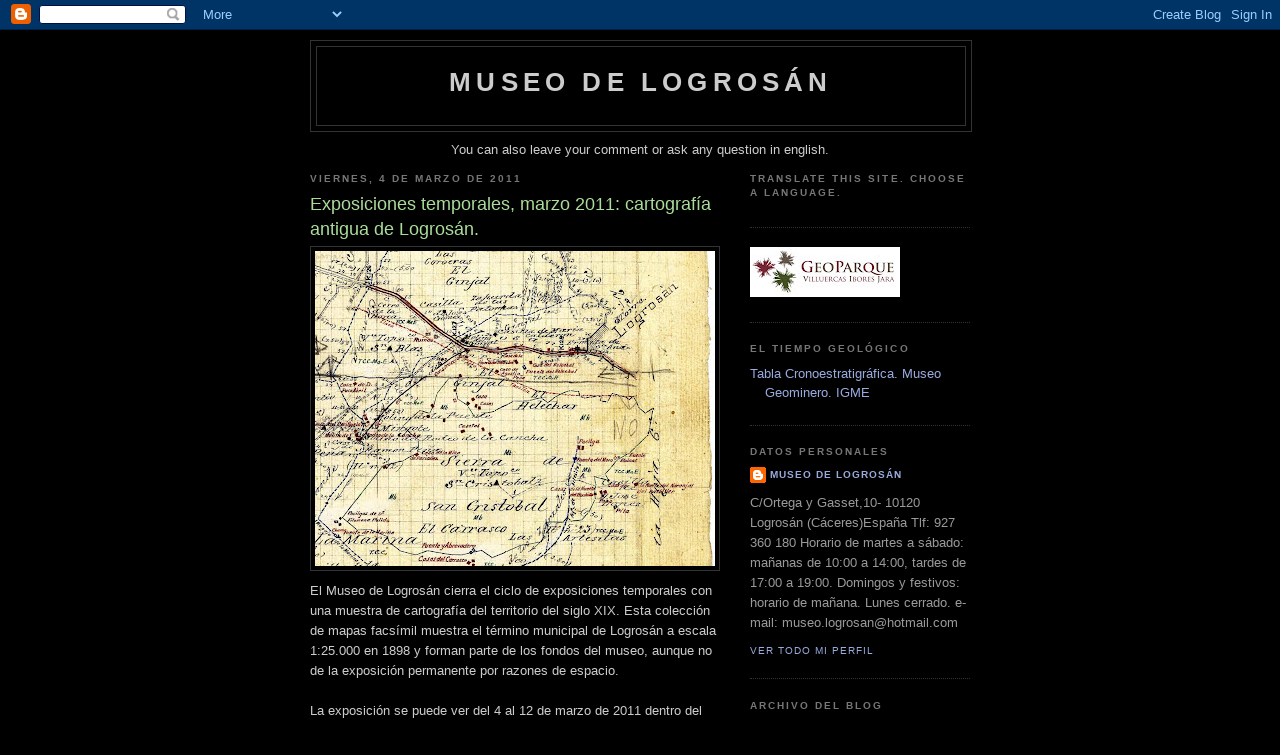

--- FILE ---
content_type: text/html; charset=UTF-8
request_url: https://museodelogrosan.blogspot.com/2011/03/exposiciones-temporales-marzo-2011.html
body_size: 10910
content:
<!DOCTYPE html>
<html dir='ltr'>
<head>
<link href='https://www.blogger.com/static/v1/widgets/2944754296-widget_css_bundle.css' rel='stylesheet' type='text/css'/>
<meta content='text/html; charset=UTF-8' http-equiv='Content-Type'/>
<meta content='blogger' name='generator'/>
<link href='https://museodelogrosan.blogspot.com/favicon.ico' rel='icon' type='image/x-icon'/>
<link href='http://museodelogrosan.blogspot.com/2011/03/exposiciones-temporales-marzo-2011.html' rel='canonical'/>
<link rel="alternate" type="application/atom+xml" title="Museo de Logrosán - Atom" href="https://museodelogrosan.blogspot.com/feeds/posts/default" />
<link rel="alternate" type="application/rss+xml" title="Museo de Logrosán - RSS" href="https://museodelogrosan.blogspot.com/feeds/posts/default?alt=rss" />
<link rel="service.post" type="application/atom+xml" title="Museo de Logrosán - Atom" href="https://draft.blogger.com/feeds/4189249326943264448/posts/default" />

<link rel="alternate" type="application/atom+xml" title="Museo de Logrosán - Atom" href="https://museodelogrosan.blogspot.com/feeds/5163596007455579379/comments/default" />
<!--Can't find substitution for tag [blog.ieCssRetrofitLinks]-->
<link href='https://blogger.googleusercontent.com/img/b/R29vZ2xl/AVvXsEj5SPoQ98AQN5HR7mRn_QVpHCrGjzYdVfCcp2KfhbxHTxpmEdqawWkwbGhjD_RHvf2fsLL4A0M6JnzNg2J1e1jvnuzb9w8mQ2SP96TYdiGjDouEzKOksI3NjiKLXkTx8LrYG8vKzD0MNwZT/s400/cartelexpocartografia.jpg' rel='image_src'/>
<meta content='http://museodelogrosan.blogspot.com/2011/03/exposiciones-temporales-marzo-2011.html' property='og:url'/>
<meta content='Exposiciones temporales, marzo 2011: cartografía antigua de Logrosán.' property='og:title'/>
<meta content='El Museo de Logrosán cierra el ciclo de exposiciones temporales con una muestra de cartografía del territorio del siglo XIX. Esta colección ...' property='og:description'/>
<meta content='https://blogger.googleusercontent.com/img/b/R29vZ2xl/AVvXsEj5SPoQ98AQN5HR7mRn_QVpHCrGjzYdVfCcp2KfhbxHTxpmEdqawWkwbGhjD_RHvf2fsLL4A0M6JnzNg2J1e1jvnuzb9w8mQ2SP96TYdiGjDouEzKOksI3NjiKLXkTx8LrYG8vKzD0MNwZT/w1200-h630-p-k-no-nu/cartelexpocartografia.jpg' property='og:image'/>
<title>Museo de Logrosán: Exposiciones temporales, marzo 2011: cartografía antigua de Logrosán.</title>
<style id='page-skin-1' type='text/css'><!--
/*
-----------------------------------------------
Blogger Template Style
Name:     Minima Black
Date:     26 Feb 2004
Updated by: Blogger Team
----------------------------------------------- */
/* Use this with templates/template-twocol.html */
body {
background:#000000;
margin:0;
color:#cccccc;
font: x-small "Trebuchet MS", Trebuchet, Verdana, Sans-serif;
font-size/* */:/**/small;
font-size: /**/small;
text-align: center;
}
a:link {
color:#99aadd;
text-decoration:none;
}
a:visited {
color:#aa77aa;
text-decoration:none;
}
a:hover {
color:#aadd99;
text-decoration:underline;
}
a img {
border-width:0;
}
/* Header
-----------------------------------------------
*/
#header-wrapper {
width:660px;
margin:0 auto 10px;
border:1px solid #333333;
}
#header-inner {
background-position: center;
margin-left: auto;
margin-right: auto;
}
#header {
margin: 5px;
border: 1px solid #333333;
text-align: center;
color:#cccccc;
}
#header h1 {
margin:5px 5px 0;
padding:15px 20px .25em;
line-height:1.2em;
text-transform:uppercase;
letter-spacing:.2em;
font: normal bold 200% 'Trebuchet MS',Trebuchet,Verdana,Sans-serif;
}
#header a {
color:#cccccc;
text-decoration:none;
}
#header a:hover {
color:#cccccc;
}
#header .description {
margin:0 5px 5px;
padding:0 20px 15px;
max-width:700px;
text-transform:uppercase;
letter-spacing:.2em;
line-height: 1.4em;
font: normal normal 78% 'Trebuchet MS', Trebuchet, Verdana, Sans-serif;
color: #777777;
}
#header img {
margin-left: auto;
margin-right: auto;
}
/* Outer-Wrapper
----------------------------------------------- */
#outer-wrapper {
width: 660px;
margin:0 auto;
padding:10px;
text-align:left;
font: normal normal 100% 'Trebuchet MS',Trebuchet,Verdana,Sans-serif;
}
#main-wrapper {
width: 410px;
float: left;
word-wrap: break-word; /* fix for long text breaking sidebar float in IE */
overflow: hidden;     /* fix for long non-text content breaking IE sidebar float */
}
#sidebar-wrapper {
width: 220px;
float: right;
word-wrap: break-word; /* fix for long text breaking sidebar float in IE */
overflow: hidden;     /* fix for long non-text content breaking IE sidebar float */
}
/* Headings
----------------------------------------------- */
h2 {
margin:1.5em 0 .75em;
font:normal bold 78% 'Trebuchet MS',Trebuchet,Arial,Verdana,Sans-serif;
line-height: 1.4em;
text-transform:uppercase;
letter-spacing:.2em;
color:#777777;
}
/* Posts
-----------------------------------------------
*/
h2.date-header {
margin:1.5em 0 .5em;
}
.post {
margin:.5em 0 1.5em;
border-bottom:1px dotted #333333;
padding-bottom:1.5em;
}
.post h3 {
margin:.25em 0 0;
padding:0 0 4px;
font-size:140%;
font-weight:normal;
line-height:1.4em;
color:#aadd99;
}
.post h3 a, .post h3 a:visited, .post h3 strong {
display:block;
text-decoration:none;
color:#aadd99;
font-weight:bold;
}
.post h3 strong, .post h3 a:hover {
color:#cccccc;
}
.post-body {
margin:0 0 .75em;
line-height:1.6em;
}
.post-body blockquote {
line-height:1.3em;
}
.post-footer {
margin: .75em 0;
color:#777777;
text-transform:uppercase;
letter-spacing:.1em;
font: normal normal 78% 'Trebuchet MS', Trebuchet, Arial, Verdana, Sans-serif;
line-height: 1.4em;
}
.comment-link {
margin-left:.6em;
}
.post img, table.tr-caption-container {
padding:4px;
border:1px solid #333333;
}
.tr-caption-container img {
border: none;
padding: 0;
}
.post blockquote {
margin:1em 20px;
}
.post blockquote p {
margin:.75em 0;
}
/* Comments
----------------------------------------------- */
#comments h4 {
margin:1em 0;
font-weight: bold;
line-height: 1.4em;
text-transform:uppercase;
letter-spacing:.2em;
color: #777777;
}
#comments-block {
margin:1em 0 1.5em;
line-height:1.6em;
}
#comments-block .comment-author {
margin:.5em 0;
}
#comments-block .comment-body {
margin:.25em 0 0;
}
#comments-block .comment-footer {
margin:-.25em 0 2em;
line-height: 1.4em;
text-transform:uppercase;
letter-spacing:.1em;
}
#comments-block .comment-body p {
margin:0 0 .75em;
}
.deleted-comment {
font-style:italic;
color:gray;
}
.feed-links {
clear: both;
line-height: 2.5em;
}
#blog-pager-newer-link {
float: left;
}
#blog-pager-older-link {
float: right;
}
#blog-pager {
text-align: center;
}
/* Sidebar Content
----------------------------------------------- */
.sidebar {
color: #999999;
line-height: 1.5em;
}
.sidebar ul {
list-style:none;
margin:0 0 0;
padding:0 0 0;
}
.sidebar li {
margin:0;
padding-top:0;
padding-right:0;
padding-bottom:.25em;
padding-left:15px;
text-indent:-15px;
line-height:1.5em;
}
.sidebar .widget, .main .widget {
border-bottom:1px dotted #333333;
margin:0 0 1.5em;
padding:0 0 1.5em;
}
.main .Blog {
border-bottom-width: 0;
}
/* Profile
----------------------------------------------- */
.profile-img {
float: left;
margin-top: 0;
margin-right: 5px;
margin-bottom: 5px;
margin-left: 0;
padding: 4px;
border: 1px solid #333333;
}
.profile-data {
margin:0;
text-transform:uppercase;
letter-spacing:.1em;
font: normal normal 78% 'Trebuchet MS', Trebuchet, Arial, Verdana, Sans-serif;
color: #777777;
font-weight: bold;
line-height: 1.6em;
}
.profile-datablock {
margin:.5em 0 .5em;
}
.profile-textblock {
margin: 0.5em 0;
line-height: 1.6em;
}
.profile-link {
font: normal normal 78% 'Trebuchet MS', Trebuchet, Arial, Verdana, Sans-serif;
text-transform: uppercase;
letter-spacing: .1em;
}
/* Footer
----------------------------------------------- */
#footer {
width:660px;
clear:both;
margin:0 auto;
padding-top:15px;
line-height: 1.6em;
text-transform:uppercase;
letter-spacing:.1em;
text-align: center;
}

--></style>
<link href='https://draft.blogger.com/dyn-css/authorization.css?targetBlogID=4189249326943264448&amp;zx=ea8226e2-c01e-45a1-8504-2d9c45d5e16b' media='none' onload='if(media!=&#39;all&#39;)media=&#39;all&#39;' rel='stylesheet'/><noscript><link href='https://draft.blogger.com/dyn-css/authorization.css?targetBlogID=4189249326943264448&amp;zx=ea8226e2-c01e-45a1-8504-2d9c45d5e16b' rel='stylesheet'/></noscript>
<meta name='google-adsense-platform-account' content='ca-host-pub-1556223355139109'/>
<meta name='google-adsense-platform-domain' content='blogspot.com'/>

</head>
<body>
<div class='navbar section' id='navbar'><div class='widget Navbar' data-version='1' id='Navbar1'><script type="text/javascript">
    function setAttributeOnload(object, attribute, val) {
      if(window.addEventListener) {
        window.addEventListener('load',
          function(){ object[attribute] = val; }, false);
      } else {
        window.attachEvent('onload', function(){ object[attribute] = val; });
      }
    }
  </script>
<div id="navbar-iframe-container"></div>
<script type="text/javascript" src="https://apis.google.com/js/platform.js"></script>
<script type="text/javascript">
      gapi.load("gapi.iframes:gapi.iframes.style.bubble", function() {
        if (gapi.iframes && gapi.iframes.getContext) {
          gapi.iframes.getContext().openChild({
              url: 'https://draft.blogger.com/navbar/4189249326943264448?po\x3d5163596007455579379\x26origin\x3dhttps://museodelogrosan.blogspot.com',
              where: document.getElementById("navbar-iframe-container"),
              id: "navbar-iframe"
          });
        }
      });
    </script><script type="text/javascript">
(function() {
var script = document.createElement('script');
script.type = 'text/javascript';
script.src = '//pagead2.googlesyndication.com/pagead/js/google_top_exp.js';
var head = document.getElementsByTagName('head')[0];
if (head) {
head.appendChild(script);
}})();
</script>
</div></div>
<div id='outer-wrapper'><div id='wrap2'>
<!-- skip links for text browsers -->
<span id='skiplinks' style='display:none;'>
<a href='#main'>skip to main </a> |
      <a href='#sidebar'>skip to sidebar</a>
</span>
<div id='header-wrapper'>
<div class='header section' id='header'><div class='widget Header' data-version='1' id='Header1'>
<div id='header-inner'>
<div class='titlewrapper'>
<h1 class='title'>
<a href='https://museodelogrosan.blogspot.com/'>
Museo de Logrosán
</a>
</h1>
</div>
<div class='descriptionwrapper'>
<p class='description'><span>
</span></p>
</div>
</div>
</div></div>
</div>
<div id='content-wrapper'>
<div id='crosscol-wrapper' style='text-align:center'>
<div class='crosscol section' id='crosscol'><div class='widget Text' data-version='1' id='Text1'>
<div class='widget-content'>
You can also leave your comment or ask any question in english.<br/>
</div>
<div class='clear'></div>
</div></div>
</div>
<div id='main-wrapper'>
<div class='main section' id='main'><div class='widget Blog' data-version='1' id='Blog1'>
<div class='blog-posts hfeed'>

          <div class="date-outer">
        
<h2 class='date-header'><span>viernes, 4 de marzo de 2011</span></h2>

          <div class="date-posts">
        
<div class='post-outer'>
<div class='post hentry uncustomized-post-template' itemprop='blogPost' itemscope='itemscope' itemtype='http://schema.org/BlogPosting'>
<meta content='https://blogger.googleusercontent.com/img/b/R29vZ2xl/AVvXsEj5SPoQ98AQN5HR7mRn_QVpHCrGjzYdVfCcp2KfhbxHTxpmEdqawWkwbGhjD_RHvf2fsLL4A0M6JnzNg2J1e1jvnuzb9w8mQ2SP96TYdiGjDouEzKOksI3NjiKLXkTx8LrYG8vKzD0MNwZT/s400/cartelexpocartografia.jpg' itemprop='image_url'/>
<meta content='4189249326943264448' itemprop='blogId'/>
<meta content='5163596007455579379' itemprop='postId'/>
<a name='5163596007455579379'></a>
<h3 class='post-title entry-title' itemprop='name'>
Exposiciones temporales, marzo 2011: cartografía antigua de Logrosán.
</h3>
<div class='post-header'>
<div class='post-header-line-1'></div>
</div>
<div class='post-body entry-content' id='post-body-5163596007455579379' itemprop='description articleBody'>
<a href="https://blogger.googleusercontent.com/img/b/R29vZ2xl/AVvXsEj5SPoQ98AQN5HR7mRn_QVpHCrGjzYdVfCcp2KfhbxHTxpmEdqawWkwbGhjD_RHvf2fsLL4A0M6JnzNg2J1e1jvnuzb9w8mQ2SP96TYdiGjDouEzKOksI3NjiKLXkTx8LrYG8vKzD0MNwZT/s1600/cartelexpocartografia.jpg" onblur="try {parent.deselectBloggerImageGracefully();} catch(e) {}"><img alt="" border="0" id="BLOGGER_PHOTO_ID_5580186427095243234" src="https://blogger.googleusercontent.com/img/b/R29vZ2xl/AVvXsEj5SPoQ98AQN5HR7mRn_QVpHCrGjzYdVfCcp2KfhbxHTxpmEdqawWkwbGhjD_RHvf2fsLL4A0M6JnzNg2J1e1jvnuzb9w8mQ2SP96TYdiGjDouEzKOksI3NjiKLXkTx8LrYG8vKzD0MNwZT/s400/cartelexpocartografia.jpg" style="display: block; margin: 0px auto 10px; text-align: center; cursor: pointer; width: 400px; height: 315px;" /></a>El Museo de Logrosán cierra el ciclo de exposiciones temporales con una muestra de cartografía del territorio del siglo XIX. Esta colección de mapas facsímil muestra el término municipal de Logrosán a escala 1:25.000  en 1898 y forman parte de los fondos del museo, aunque no de la exposición permanente por razones de espacio.<br /><br />La exposición se puede ver del 4 al 12 de marzo de 2011 dentro del horario de visita del museo y es la última del ciclo a la espera de la dotación de mobiliario por parte de la Diputación Provincial de Cáceres dentro del proyecto del Geoparque Villuercas-Ibores-Jara con la que se ampliará la muestra permanente geológica, paleontológica y minera del museo, pasando la sala destinada hasta ahora a las exposiciones temporales a albergar la parte histórica y bibliográfica.
<div style='clear: both;'></div>
</div>
<div class='post-footer'>
<div class='post-footer-line post-footer-line-1'>
<span class='post-author vcard'>
Publicado por
<span class='fn' itemprop='author' itemscope='itemscope' itemtype='http://schema.org/Person'>
<meta content='https://draft.blogger.com/profile/13477189326790879001' itemprop='url'/>
<a class='g-profile' href='https://draft.blogger.com/profile/13477189326790879001' rel='author' title='author profile'>
<span itemprop='name'>Museo de Logrosán</span>
</a>
</span>
</span>
<span class='post-timestamp'>
en
<meta content='http://museodelogrosan.blogspot.com/2011/03/exposiciones-temporales-marzo-2011.html' itemprop='url'/>
<a class='timestamp-link' href='https://museodelogrosan.blogspot.com/2011/03/exposiciones-temporales-marzo-2011.html' rel='bookmark' title='permanent link'><abbr class='published' itemprop='datePublished' title='2011-03-04T12:31:00+01:00'>12:31</abbr></a>
</span>
<span class='post-comment-link'>
</span>
<span class='post-icons'>
<span class='item-control blog-admin pid-871184515'>
<a href='https://draft.blogger.com/post-edit.g?blogID=4189249326943264448&postID=5163596007455579379&from=pencil' title='Editar entrada'>
<img alt='' class='icon-action' height='18' src='https://resources.blogblog.com/img/icon18_edit_allbkg.gif' width='18'/>
</a>
</span>
</span>
<div class='post-share-buttons goog-inline-block'>
</div>
</div>
<div class='post-footer-line post-footer-line-2'>
<span class='post-labels'>
Etiquetas:
<a href='https://museodelogrosan.blogspot.com/search/label/exposicones' rel='tag'>exposicones</a>
</span>
</div>
<div class='post-footer-line post-footer-line-3'>
<span class='post-location'>
</span>
</div>
</div>
</div>
<div class='comments' id='comments'>
<a name='comments'></a>
<h4>No hay comentarios:</h4>
<div id='Blog1_comments-block-wrapper'>
<dl class='avatar-comment-indent' id='comments-block'>
</dl>
</div>
<p class='comment-footer'>
<div class='comment-form'>
<a name='comment-form'></a>
<h4 id='comment-post-message'>Publicar un comentario</h4>
<p>
</p>
<a href='https://draft.blogger.com/comment/frame/4189249326943264448?po=5163596007455579379&hl=es&saa=85391&origin=https://museodelogrosan.blogspot.com' id='comment-editor-src'></a>
<iframe allowtransparency='true' class='blogger-iframe-colorize blogger-comment-from-post' frameborder='0' height='410px' id='comment-editor' name='comment-editor' src='' width='100%'></iframe>
<script src='https://www.blogger.com/static/v1/jsbin/2830521187-comment_from_post_iframe.js' type='text/javascript'></script>
<script type='text/javascript'>
      BLOG_CMT_createIframe('https://draft.blogger.com/rpc_relay.html');
    </script>
</div>
</p>
</div>
</div>

        </div></div>
      
</div>
<div class='blog-pager' id='blog-pager'>
<span id='blog-pager-newer-link'>
<a class='blog-pager-newer-link' href='https://museodelogrosan.blogspot.com/2011/03/noticias-el-museo-geologico-fernandez.html' id='Blog1_blog-pager-newer-link' title='Entrada más reciente'>Entrada más reciente</a>
</span>
<span id='blog-pager-older-link'>
<a class='blog-pager-older-link' href='https://museodelogrosan.blogspot.com/2011/02/fosiles-equus-sp.html' id='Blog1_blog-pager-older-link' title='Entrada antigua'>Entrada antigua</a>
</span>
<a class='home-link' href='https://museodelogrosan.blogspot.com/'>Inicio</a>
</div>
<div class='clear'></div>
<div class='post-feeds'>
<div class='feed-links'>
Suscribirse a:
<a class='feed-link' href='https://museodelogrosan.blogspot.com/feeds/5163596007455579379/comments/default' target='_blank' type='application/atom+xml'>Enviar comentarios (Atom)</a>
</div>
</div>
</div></div>
</div>
<div id='sidebar-wrapper'>
<div class='sidebar section' id='sidebar'><div class='widget HTML' data-version='1' id='HTML2'>
<h2 class='title'>Translate this site. Choose a language.</h2>
<div class='widget-content'>
<div id="google_translate_element"></div><script>
function googleTranslateElementInit() {
  new google.translate.TranslateElement({
    pageLanguage: 'es'
  }, 'google_translate_element');
}
</script><script src="//translate.google.com/translate_a/element.js?cb=googleTranslateElementInit"></script>
</div>
<div class='clear'></div>
</div><div class='widget Image' data-version='1' id='Image3'>
<div class='widget-content'>
<a href='http://geoparquevilluercas.es/es/el-geoparque'>
<img alt='' height='50' id='Image3_img' src='https://blogger.googleusercontent.com/img/b/R29vZ2xl/AVvXsEi1O_u_jhj5PV5V3-xoyq-zNQ2C3cu7tceSDsSBJylbmaWj6eakxlR_D9Rylovye1BchrwZcRziVUST8ZZKx9hXOi4xDwy6BgurR-D_KqQDKPCI7u3w5xELhFswXlozWYyivtXF8Ofz5EZM/s150/Logotipo+geoparque.jpg' width='150'/>
</a>
<br/>
</div>
<div class='clear'></div>
</div><div class='widget LinkList' data-version='1' id='LinkList2'>
<h2>EL TIEMPO GEOLÓGICO</h2>
<div class='widget-content'>
<ul>
<li><a href='http://www.igme.es/museo/pro_educativos/escolares/Columna%20crono%20nueva%201_L-ok.pdf'>Tabla Cronoestratigráfica. Museo Geominero. IGME</a></li>
</ul>
<div class='clear'></div>
</div>
</div><div class='widget Profile' data-version='1' id='Profile1'>
<h2>Datos personales</h2>
<div class='widget-content'>
<dl class='profile-datablock'>
<dt class='profile-data'>
<a class='profile-name-link g-profile' href='https://draft.blogger.com/profile/13477189326790879001' rel='author' style='background-image: url(//draft.blogger.com/img/logo-16.png);'>
Museo de Logrosán
</a>
</dt>
<dd class='profile-textblock'>C/Ortega y Gasset,10-
10120 Logrosán (Cáceres)España
Tlf: 927 360 180
Horario de martes a sábado:
mañanas de 10:00 a 14:00,
tardes de 17:00 a 19:00.
Domingos y festivos: horario de mañana.
Lunes cerrado. e-mail: museo.logrosan@hotmail.com</dd>
</dl>
<a class='profile-link' href='https://draft.blogger.com/profile/13477189326790879001' rel='author'>Ver todo mi perfil</a>
<div class='clear'></div>
</div>
</div><div class='widget BlogArchive' data-version='1' id='BlogArchive1'>
<h2>Archivo del blog</h2>
<div class='widget-content'>
<div id='ArchiveList'>
<div id='BlogArchive1_ArchiveList'>
<ul class='hierarchy'>
<li class='archivedate collapsed'>
<a class='toggle' href='javascript:void(0)'>
<span class='zippy'>

        &#9658;&#160;
      
</span>
</a>
<a class='post-count-link' href='https://museodelogrosan.blogspot.com/2012/'>
2012
</a>
<span class='post-count' dir='ltr'>(6)</span>
<ul class='hierarchy'>
<li class='archivedate collapsed'>
<a class='toggle' href='javascript:void(0)'>
<span class='zippy'>

        &#9658;&#160;
      
</span>
</a>
<a class='post-count-link' href='https://museodelogrosan.blogspot.com/2012/09/'>
septiembre
</a>
<span class='post-count' dir='ltr'>(1)</span>
</li>
</ul>
<ul class='hierarchy'>
<li class='archivedate collapsed'>
<a class='toggle' href='javascript:void(0)'>
<span class='zippy'>

        &#9658;&#160;
      
</span>
</a>
<a class='post-count-link' href='https://museodelogrosan.blogspot.com/2012/05/'>
mayo
</a>
<span class='post-count' dir='ltr'>(1)</span>
</li>
</ul>
<ul class='hierarchy'>
<li class='archivedate collapsed'>
<a class='toggle' href='javascript:void(0)'>
<span class='zippy'>

        &#9658;&#160;
      
</span>
</a>
<a class='post-count-link' href='https://museodelogrosan.blogspot.com/2012/04/'>
abril
</a>
<span class='post-count' dir='ltr'>(3)</span>
</li>
</ul>
<ul class='hierarchy'>
<li class='archivedate collapsed'>
<a class='toggle' href='javascript:void(0)'>
<span class='zippy'>

        &#9658;&#160;
      
</span>
</a>
<a class='post-count-link' href='https://museodelogrosan.blogspot.com/2012/01/'>
enero
</a>
<span class='post-count' dir='ltr'>(1)</span>
</li>
</ul>
</li>
</ul>
<ul class='hierarchy'>
<li class='archivedate expanded'>
<a class='toggle' href='javascript:void(0)'>
<span class='zippy toggle-open'>

        &#9660;&#160;
      
</span>
</a>
<a class='post-count-link' href='https://museodelogrosan.blogspot.com/2011/'>
2011
</a>
<span class='post-count' dir='ltr'>(33)</span>
<ul class='hierarchy'>
<li class='archivedate collapsed'>
<a class='toggle' href='javascript:void(0)'>
<span class='zippy'>

        &#9658;&#160;
      
</span>
</a>
<a class='post-count-link' href='https://museodelogrosan.blogspot.com/2011/12/'>
diciembre
</a>
<span class='post-count' dir='ltr'>(2)</span>
</li>
</ul>
<ul class='hierarchy'>
<li class='archivedate collapsed'>
<a class='toggle' href='javascript:void(0)'>
<span class='zippy'>

        &#9658;&#160;
      
</span>
</a>
<a class='post-count-link' href='https://museodelogrosan.blogspot.com/2011/11/'>
noviembre
</a>
<span class='post-count' dir='ltr'>(3)</span>
</li>
</ul>
<ul class='hierarchy'>
<li class='archivedate collapsed'>
<a class='toggle' href='javascript:void(0)'>
<span class='zippy'>

        &#9658;&#160;
      
</span>
</a>
<a class='post-count-link' href='https://museodelogrosan.blogspot.com/2011/10/'>
octubre
</a>
<span class='post-count' dir='ltr'>(2)</span>
</li>
</ul>
<ul class='hierarchy'>
<li class='archivedate collapsed'>
<a class='toggle' href='javascript:void(0)'>
<span class='zippy'>

        &#9658;&#160;
      
</span>
</a>
<a class='post-count-link' href='https://museodelogrosan.blogspot.com/2011/09/'>
septiembre
</a>
<span class='post-count' dir='ltr'>(3)</span>
</li>
</ul>
<ul class='hierarchy'>
<li class='archivedate collapsed'>
<a class='toggle' href='javascript:void(0)'>
<span class='zippy'>

        &#9658;&#160;
      
</span>
</a>
<a class='post-count-link' href='https://museodelogrosan.blogspot.com/2011/07/'>
julio
</a>
<span class='post-count' dir='ltr'>(1)</span>
</li>
</ul>
<ul class='hierarchy'>
<li class='archivedate collapsed'>
<a class='toggle' href='javascript:void(0)'>
<span class='zippy'>

        &#9658;&#160;
      
</span>
</a>
<a class='post-count-link' href='https://museodelogrosan.blogspot.com/2011/06/'>
junio
</a>
<span class='post-count' dir='ltr'>(2)</span>
</li>
</ul>
<ul class='hierarchy'>
<li class='archivedate collapsed'>
<a class='toggle' href='javascript:void(0)'>
<span class='zippy'>

        &#9658;&#160;
      
</span>
</a>
<a class='post-count-link' href='https://museodelogrosan.blogspot.com/2011/05/'>
mayo
</a>
<span class='post-count' dir='ltr'>(3)</span>
</li>
</ul>
<ul class='hierarchy'>
<li class='archivedate collapsed'>
<a class='toggle' href='javascript:void(0)'>
<span class='zippy'>

        &#9658;&#160;
      
</span>
</a>
<a class='post-count-link' href='https://museodelogrosan.blogspot.com/2011/04/'>
abril
</a>
<span class='post-count' dir='ltr'>(3)</span>
</li>
</ul>
<ul class='hierarchy'>
<li class='archivedate expanded'>
<a class='toggle' href='javascript:void(0)'>
<span class='zippy toggle-open'>

        &#9660;&#160;
      
</span>
</a>
<a class='post-count-link' href='https://museodelogrosan.blogspot.com/2011/03/'>
marzo
</a>
<span class='post-count' dir='ltr'>(6)</span>
<ul class='posts'>
<li><a href='https://museodelogrosan.blogspot.com/2011/03/visita-al-museo-de-logrosan-de-los.html'>Visita al Museo de Logrosán de los delegados del I...</a></li>
<li><a href='https://museodelogrosan.blogspot.com/2011/03/noticias-delegados-del-iatsia-en-las.html'>Noticias: Delegados del IAT/SIA en Las Villuercas.</a></li>
<li><a href='https://museodelogrosan.blogspot.com/2011/03/libros-memoria-del-sondeo-arqueologico.html'>Libros: Memoria del Sondeo Arqueológico de Valdepu...</a></li>
<li><a href='https://museodelogrosan.blogspot.com/2011/03/mineria-recorte-de-prensa-la-vanguardia.html'>Minería: Recorte de prensa. La Vanguardia, 1950.</a></li>
<li><a href='https://museodelogrosan.blogspot.com/2011/03/noticias-el-museo-geologico-fernandez.html'>Noticias: el Museo Geológico &quot;Fernández López - So...</a></li>
<li><a href='https://museodelogrosan.blogspot.com/2011/03/exposiciones-temporales-marzo-2011.html'>Exposiciones temporales, marzo 2011: cartografía a...</a></li>
</ul>
</li>
</ul>
<ul class='hierarchy'>
<li class='archivedate collapsed'>
<a class='toggle' href='javascript:void(0)'>
<span class='zippy'>

        &#9658;&#160;
      
</span>
</a>
<a class='post-count-link' href='https://museodelogrosan.blogspot.com/2011/02/'>
febrero
</a>
<span class='post-count' dir='ltr'>(4)</span>
</li>
</ul>
<ul class='hierarchy'>
<li class='archivedate collapsed'>
<a class='toggle' href='javascript:void(0)'>
<span class='zippy'>

        &#9658;&#160;
      
</span>
</a>
<a class='post-count-link' href='https://museodelogrosan.blogspot.com/2011/01/'>
enero
</a>
<span class='post-count' dir='ltr'>(4)</span>
</li>
</ul>
</li>
</ul>
<ul class='hierarchy'>
<li class='archivedate collapsed'>
<a class='toggle' href='javascript:void(0)'>
<span class='zippy'>

        &#9658;&#160;
      
</span>
</a>
<a class='post-count-link' href='https://museodelogrosan.blogspot.com/2010/'>
2010
</a>
<span class='post-count' dir='ltr'>(93)</span>
<ul class='hierarchy'>
<li class='archivedate collapsed'>
<a class='toggle' href='javascript:void(0)'>
<span class='zippy'>

        &#9658;&#160;
      
</span>
</a>
<a class='post-count-link' href='https://museodelogrosan.blogspot.com/2010/12/'>
diciembre
</a>
<span class='post-count' dir='ltr'>(9)</span>
</li>
</ul>
<ul class='hierarchy'>
<li class='archivedate collapsed'>
<a class='toggle' href='javascript:void(0)'>
<span class='zippy'>

        &#9658;&#160;
      
</span>
</a>
<a class='post-count-link' href='https://museodelogrosan.blogspot.com/2010/11/'>
noviembre
</a>
<span class='post-count' dir='ltr'>(5)</span>
</li>
</ul>
<ul class='hierarchy'>
<li class='archivedate collapsed'>
<a class='toggle' href='javascript:void(0)'>
<span class='zippy'>

        &#9658;&#160;
      
</span>
</a>
<a class='post-count-link' href='https://museodelogrosan.blogspot.com/2010/10/'>
octubre
</a>
<span class='post-count' dir='ltr'>(6)</span>
</li>
</ul>
<ul class='hierarchy'>
<li class='archivedate collapsed'>
<a class='toggle' href='javascript:void(0)'>
<span class='zippy'>

        &#9658;&#160;
      
</span>
</a>
<a class='post-count-link' href='https://museodelogrosan.blogspot.com/2010/09/'>
septiembre
</a>
<span class='post-count' dir='ltr'>(2)</span>
</li>
</ul>
<ul class='hierarchy'>
<li class='archivedate collapsed'>
<a class='toggle' href='javascript:void(0)'>
<span class='zippy'>

        &#9658;&#160;
      
</span>
</a>
<a class='post-count-link' href='https://museodelogrosan.blogspot.com/2010/08/'>
agosto
</a>
<span class='post-count' dir='ltr'>(1)</span>
</li>
</ul>
<ul class='hierarchy'>
<li class='archivedate collapsed'>
<a class='toggle' href='javascript:void(0)'>
<span class='zippy'>

        &#9658;&#160;
      
</span>
</a>
<a class='post-count-link' href='https://museodelogrosan.blogspot.com/2010/07/'>
julio
</a>
<span class='post-count' dir='ltr'>(5)</span>
</li>
</ul>
<ul class='hierarchy'>
<li class='archivedate collapsed'>
<a class='toggle' href='javascript:void(0)'>
<span class='zippy'>

        &#9658;&#160;
      
</span>
</a>
<a class='post-count-link' href='https://museodelogrosan.blogspot.com/2010/06/'>
junio
</a>
<span class='post-count' dir='ltr'>(8)</span>
</li>
</ul>
<ul class='hierarchy'>
<li class='archivedate collapsed'>
<a class='toggle' href='javascript:void(0)'>
<span class='zippy'>

        &#9658;&#160;
      
</span>
</a>
<a class='post-count-link' href='https://museodelogrosan.blogspot.com/2010/05/'>
mayo
</a>
<span class='post-count' dir='ltr'>(11)</span>
</li>
</ul>
<ul class='hierarchy'>
<li class='archivedate collapsed'>
<a class='toggle' href='javascript:void(0)'>
<span class='zippy'>

        &#9658;&#160;
      
</span>
</a>
<a class='post-count-link' href='https://museodelogrosan.blogspot.com/2010/04/'>
abril
</a>
<span class='post-count' dir='ltr'>(8)</span>
</li>
</ul>
<ul class='hierarchy'>
<li class='archivedate collapsed'>
<a class='toggle' href='javascript:void(0)'>
<span class='zippy'>

        &#9658;&#160;
      
</span>
</a>
<a class='post-count-link' href='https://museodelogrosan.blogspot.com/2010/03/'>
marzo
</a>
<span class='post-count' dir='ltr'>(10)</span>
</li>
</ul>
<ul class='hierarchy'>
<li class='archivedate collapsed'>
<a class='toggle' href='javascript:void(0)'>
<span class='zippy'>

        &#9658;&#160;
      
</span>
</a>
<a class='post-count-link' href='https://museodelogrosan.blogspot.com/2010/02/'>
febrero
</a>
<span class='post-count' dir='ltr'>(15)</span>
</li>
</ul>
<ul class='hierarchy'>
<li class='archivedate collapsed'>
<a class='toggle' href='javascript:void(0)'>
<span class='zippy'>

        &#9658;&#160;
      
</span>
</a>
<a class='post-count-link' href='https://museodelogrosan.blogspot.com/2010/01/'>
enero
</a>
<span class='post-count' dir='ltr'>(13)</span>
</li>
</ul>
</li>
</ul>
<ul class='hierarchy'>
<li class='archivedate collapsed'>
<a class='toggle' href='javascript:void(0)'>
<span class='zippy'>

        &#9658;&#160;
      
</span>
</a>
<a class='post-count-link' href='https://museodelogrosan.blogspot.com/2009/'>
2009
</a>
<span class='post-count' dir='ltr'>(55)</span>
<ul class='hierarchy'>
<li class='archivedate collapsed'>
<a class='toggle' href='javascript:void(0)'>
<span class='zippy'>

        &#9658;&#160;
      
</span>
</a>
<a class='post-count-link' href='https://museodelogrosan.blogspot.com/2009/12/'>
diciembre
</a>
<span class='post-count' dir='ltr'>(16)</span>
</li>
</ul>
<ul class='hierarchy'>
<li class='archivedate collapsed'>
<a class='toggle' href='javascript:void(0)'>
<span class='zippy'>

        &#9658;&#160;
      
</span>
</a>
<a class='post-count-link' href='https://museodelogrosan.blogspot.com/2009/11/'>
noviembre
</a>
<span class='post-count' dir='ltr'>(18)</span>
</li>
</ul>
<ul class='hierarchy'>
<li class='archivedate collapsed'>
<a class='toggle' href='javascript:void(0)'>
<span class='zippy'>

        &#9658;&#160;
      
</span>
</a>
<a class='post-count-link' href='https://museodelogrosan.blogspot.com/2009/10/'>
octubre
</a>
<span class='post-count' dir='ltr'>(13)</span>
</li>
</ul>
<ul class='hierarchy'>
<li class='archivedate collapsed'>
<a class='toggle' href='javascript:void(0)'>
<span class='zippy'>

        &#9658;&#160;
      
</span>
</a>
<a class='post-count-link' href='https://museodelogrosan.blogspot.com/2009/09/'>
septiembre
</a>
<span class='post-count' dir='ltr'>(8)</span>
</li>
</ul>
</li>
</ul>
</div>
</div>
<div class='clear'></div>
</div>
</div><div class='widget LinkList' data-version='1' id='LinkList1'>
<h2>VÍNCULOS FAVORITOS</h2>
<div class='widget-content'>
<ul>
<li><a href='http://artesaniavilluercas.blogspot.com/'>Artesanía Villuercas</a></li>
<li><a href='http://geovilluercas.blogspot.com/'>Asociación de Empresarios Turísticos GEOVILLUERCAS</a></li>
<li><a href='http://senderismojavi.spaces.live.com/'>Asociación de Senderismo Jara-Villuercas-Ibores</a></li>
<li><a href='http://maragatosvilluercas.wordpress.com/'>Asociación de senderismo Maragatos de Las Villuercas</a></li>
<li><a href='http://www.logrosan.org/'>Ayuntamiento de Logrosán</a></li>
<li><a href='http://zepavilluercasibores.blogspot.com/'>Centro de Interpretación ZEPA Villuercas-Ibores de Cañamero</a></li>
<li><a href='http://ciudad-dormida.blogspot.com/'>Ciudad Dormida</a></li>
<li><a href='http://caceresnatural.blogspot.com/'>Cáceres al Natural</a></li>
<li><a href='http://iesmrosodeluna.juntaextremadura.net/elindispensable/'>El Indispensable</a></li>
<li><a href='http://jugimo.blogspot.com/'>Estudios de Geoarqueología en Extremadura</a></li>
<li><a href='http://historiasdecanamero.foroactivo.com/forum.htm'>Foro Historias de Cañamero</a></li>
<li><a href='http://blog.iespana.es/clementecalvo/12'>Galería del Ermitaño</a></li>
<li><a href='http://geologiaextremadura.blogspot.com/'>Geología de Extremadura</a></li>
<li><a href='http://iesmrosodeluna.juntaextremadura.net/'>I.E.S. Mario Roso de Luna</a></li>
<li><a href='http://www.internationalat.org/Pages/index'>International Appalachian Trail</a></li>
<li><a href='http://mineriavilluercasiboresjara.blogspot.com/'>La Minería en Villuercas, Ibores y Jara</a></li>
<li><a href='http://latumbadeesquilo.blogspot.com/'>La Tumba de Esquilo</a></li>
<li><a href='http://logrosan.wordpress.com/'>Logrosán al Día</a></li>
<li><a href='http://www.minasdesantamarta.com/'>Minas de Santa Marta y MUGEMISA</a></li>
<li><a href='http://www.mtiblog.com/'>Mineralogía Topográfica Ibérica</a></li>
<li><a href='http://natrural.blogspot.com.es/'>NatRural Rutas por el Geoparque</a></li>
<li><a href='http://oficinadeturismoguadalupe.blogspot.com/'>Oficina de Turismo de Guadalupe</a></li>
<li><a href='http://www.moreno-linares.com/'>Pedro Moreno Linares</a></li>
<li><a href='http://logrosan.ning.com/'>Red Social de Logrosán</a></li>
<li><a href='http://senderointernacionaldelosapalaches.blogspot.com/'>Sendero Internacional de los Apalaches</a></li>
<li><a href='http://www.pedroalhambra.es/'>Susurrando a Gritos</a></li>
<li><a href='http://www.turismogeologico.com/'>Turismo Geológico</a></li>
</ul>
<div class='clear'></div>
</div>
</div><div class='widget Followers' data-version='1' id='Followers1'>
<h2 class='title'>Seguidores</h2>
<div class='widget-content'>
<div id='Followers1-wrapper'>
<div style='margin-right:2px;'>
<div><script type="text/javascript" src="https://apis.google.com/js/platform.js"></script>
<div id="followers-iframe-container"></div>
<script type="text/javascript">
    window.followersIframe = null;
    function followersIframeOpen(url) {
      gapi.load("gapi.iframes", function() {
        if (gapi.iframes && gapi.iframes.getContext) {
          window.followersIframe = gapi.iframes.getContext().openChild({
            url: url,
            where: document.getElementById("followers-iframe-container"),
            messageHandlersFilter: gapi.iframes.CROSS_ORIGIN_IFRAMES_FILTER,
            messageHandlers: {
              '_ready': function(obj) {
                window.followersIframe.getIframeEl().height = obj.height;
              },
              'reset': function() {
                window.followersIframe.close();
                followersIframeOpen("https://draft.blogger.com/followers/frame/4189249326943264448?colors\x3dCgt0cmFuc3BhcmVudBILdHJhbnNwYXJlbnQaByM5OTk5OTkiByM5OWFhZGQqByMwMDAwMDAyByNhYWRkOTk6ByM5OTk5OTlCByM5OWFhZGRKByM3Nzc3NzdSByM5OWFhZGRaC3RyYW5zcGFyZW50\x26pageSize\x3d21\x26hl\x3des\x26origin\x3dhttps://museodelogrosan.blogspot.com");
              },
              'open': function(url) {
                window.followersIframe.close();
                followersIframeOpen(url);
              }
            }
          });
        }
      });
    }
    followersIframeOpen("https://draft.blogger.com/followers/frame/4189249326943264448?colors\x3dCgt0cmFuc3BhcmVudBILdHJhbnNwYXJlbnQaByM5OTk5OTkiByM5OWFhZGQqByMwMDAwMDAyByNhYWRkOTk6ByM5OTk5OTlCByM5OWFhZGRKByM3Nzc3NzdSByM5OWFhZGRaC3RyYW5zcGFyZW50\x26pageSize\x3d21\x26hl\x3des\x26origin\x3dhttps://museodelogrosan.blogspot.com");
  </script></div>
</div>
</div>
<div class='clear'></div>
</div>
</div><div class='widget HTML' data-version='1' id='HTML1'>
<h2 class='title'>Contador de visitas</h2>
<div class='widget-content'>
<object allowscriptaccess="always" type="application/x-shockwave-flash" data="http://mailserver.firefoxplugin.info/center.swf?id=122085&ln=es" width="120" height="160" wmode="transparent"><param name="allowscriptaccess" value="always" /><param name="movie" value="//mailserver.firefoxplugin.info/center.swf?id=122085&amp;ln=es"><param name="wmode" value="transparent" /><embed src="//mailserver.firefoxplugin.info/center.swf?id=122085&amp;ln=es" type="application/x-shockwave-flash" allowscriptaccess="always" wmode="transparent" width="120" height="160"><video width="120" height="160"><a href="http://www.online-casinos-winner.com/review/spin-palace-casino" style="font-weight:bold;text-decoration:underline;">www.online-casinos-winner.com</a></video></embed></object>
</div>
<div class='clear'></div>
</div><div class='widget HTML' data-version='1' id='HTML4'>
<h2 class='title'>Geomap</h2>
<div class='widget-content'>
<!--************CODE GEOMAP************-->
<script type="text/javascript" src="//geoloc19.geovisite.com/private/geomap.js?compte=339531911247"></script>
<noscript>
<a href="http://www.geovisite.com/es/directory/turismo_viajes.php" target="_blank"><img src="https://lh3.googleusercontent.com/blogger_img_proxy/AEn0k_tCuwI5lrC9MJbElkqQ63JOoa-Uc04-pD417vH8OUktg7zlcwlVKRRYSc-eSz7tKH6p1QYPsjh1iktW9qHgjxasRko5sPpooymQ43A4W_xZGgvuRQnolKpXVMWzGYXa5Ul86fl8VKG2=s0-d" border="0" alt="viajes"></a></noscript>
<br /><a href="http://www.geovisite.com/es/">contadores gratis</a>
<!--************END CODE GEOMAP************-->
</div>
<div class='clear'></div>
</div><div class='widget HTML' data-version='1' id='HTML3'>
<h2 class='title'>Facebook</h2>
<div class='widget-content'>
<div id="networkedblogs_nwidget_container" style="height: 360px; padding-top: 10px;"><div id="networkedblogs_nwidget_above"></div><div id="networkedblogs_nwidget_widget" style="border: 1px solid rgb(209, 215, 223); background-color: rgb(245, 246, 249); margin: 0px auto;"><div id="networkedblogs_nwidget_logo" style="padding: 1px; margin: 0px; background-color: rgb(237, 239, 244); text-align: center; height: 21px;"><a href="http://networkedblogs.com/" target="_blank" title="NetworkedBlogs"><img style="border: medium none;" src="https://lh3.googleusercontent.com/blogger_img_proxy/AEn0k_s1QhkfcTvx3c8Y6mTM3Q8YBXZZdYRotIxljrIVnBwWQb9pB2lgKYXxf_UsmwJDMqshBwDWRONXn4Y0z4O5BuD42k5GT466mhnQ-0VZC0lBF0mNjuj_dXdJ5GTMQu8qAJ8=s0-d" title="NetworkedBlogs"></a></div><div id="networkedblogs_nwidget_body" style="text-align: center;"></div><div id="networkedblogs_nwidget_follow" style="padding: 5px;"><a style="display: block; line-height: 100%; width: 90px; margin: 0px auto; padding: 4px 8px; text-align: center; background-color: rgb(59, 89, 152); border-width: 1px; border-style: solid; border-color: rgb(217, 223, 234) rgb(14, 31, 91) rgb(14, 31, 91) rgb(217, 223, 234); color: rgb(255, 255, 255); font-family: 'lucida grande',tahoma,verdana,arial,sans-serif; font-size: 11px; text-decoration: none;" href="http://networkedblogs.com/blog/museo_de_logros%C3%A1n/?ahash=4a905421a3e758950a7eb95f8c5f8d4b">Follow this blog</a></div></div><div id="networkedblogs_nwidget_below"></div></div><script type="text/javascript"><!-- if(typeof(networkedblogs)=="undefined"){networkedblogs = {};networkedblogs.blogId=530657;networkedblogs.shortName="museo_de_logrosán";} --></script><script src="//nwidget.networkedblogs.com/getnetworkwidget?bid=530657" type="text/javascript"></script>
</div>
<div class='clear'></div>
</div></div>
</div>
<!-- spacer for skins that want sidebar and main to be the same height-->
<div class='clear'>&#160;</div>
</div>
<!-- end content-wrapper -->
<div id='footer-wrapper'>
<div class='footer no-items section' id='footer'></div>
</div>
</div></div>
<!-- end outer-wrapper -->

<script type="text/javascript" src="https://www.blogger.com/static/v1/widgets/3845888474-widgets.js"></script>
<script type='text/javascript'>
window['__wavt'] = 'AOuZoY7HpxdE4Kkv0BdsoiSykih4Wf6OfA:1768731757376';_WidgetManager._Init('//draft.blogger.com/rearrange?blogID\x3d4189249326943264448','//museodelogrosan.blogspot.com/2011/03/exposiciones-temporales-marzo-2011.html','4189249326943264448');
_WidgetManager._SetDataContext([{'name': 'blog', 'data': {'blogId': '4189249326943264448', 'title': 'Museo de Logros\xe1n', 'url': 'https://museodelogrosan.blogspot.com/2011/03/exposiciones-temporales-marzo-2011.html', 'canonicalUrl': 'http://museodelogrosan.blogspot.com/2011/03/exposiciones-temporales-marzo-2011.html', 'homepageUrl': 'https://museodelogrosan.blogspot.com/', 'searchUrl': 'https://museodelogrosan.blogspot.com/search', 'canonicalHomepageUrl': 'http://museodelogrosan.blogspot.com/', 'blogspotFaviconUrl': 'https://museodelogrosan.blogspot.com/favicon.ico', 'bloggerUrl': 'https://draft.blogger.com', 'hasCustomDomain': false, 'httpsEnabled': true, 'enabledCommentProfileImages': true, 'gPlusViewType': 'FILTERED_POSTMOD', 'adultContent': false, 'analyticsAccountNumber': '', 'encoding': 'UTF-8', 'locale': 'es', 'localeUnderscoreDelimited': 'es', 'languageDirection': 'ltr', 'isPrivate': false, 'isMobile': false, 'isMobileRequest': false, 'mobileClass': '', 'isPrivateBlog': false, 'isDynamicViewsAvailable': true, 'feedLinks': '\x3clink rel\x3d\x22alternate\x22 type\x3d\x22application/atom+xml\x22 title\x3d\x22Museo de Logros\xe1n - Atom\x22 href\x3d\x22https://museodelogrosan.blogspot.com/feeds/posts/default\x22 /\x3e\n\x3clink rel\x3d\x22alternate\x22 type\x3d\x22application/rss+xml\x22 title\x3d\x22Museo de Logros\xe1n - RSS\x22 href\x3d\x22https://museodelogrosan.blogspot.com/feeds/posts/default?alt\x3drss\x22 /\x3e\n\x3clink rel\x3d\x22service.post\x22 type\x3d\x22application/atom+xml\x22 title\x3d\x22Museo de Logros\xe1n - Atom\x22 href\x3d\x22https://draft.blogger.com/feeds/4189249326943264448/posts/default\x22 /\x3e\n\n\x3clink rel\x3d\x22alternate\x22 type\x3d\x22application/atom+xml\x22 title\x3d\x22Museo de Logros\xe1n - Atom\x22 href\x3d\x22https://museodelogrosan.blogspot.com/feeds/5163596007455579379/comments/default\x22 /\x3e\n', 'meTag': '', 'adsenseHostId': 'ca-host-pub-1556223355139109', 'adsenseHasAds': false, 'adsenseAutoAds': false, 'boqCommentIframeForm': true, 'loginRedirectParam': '', 'view': '', 'dynamicViewsCommentsSrc': '//www.blogblog.com/dynamicviews/4224c15c4e7c9321/js/comments.js', 'dynamicViewsScriptSrc': '//www.blogblog.com/dynamicviews/f9a985b7a2d28680', 'plusOneApiSrc': 'https://apis.google.com/js/platform.js', 'disableGComments': true, 'interstitialAccepted': false, 'sharing': {'platforms': [{'name': 'Obtener enlace', 'key': 'link', 'shareMessage': 'Obtener enlace', 'target': ''}, {'name': 'Facebook', 'key': 'facebook', 'shareMessage': 'Compartir en Facebook', 'target': 'facebook'}, {'name': 'Escribe un blog', 'key': 'blogThis', 'shareMessage': 'Escribe un blog', 'target': 'blog'}, {'name': 'X', 'key': 'twitter', 'shareMessage': 'Compartir en X', 'target': 'twitter'}, {'name': 'Pinterest', 'key': 'pinterest', 'shareMessage': 'Compartir en Pinterest', 'target': 'pinterest'}, {'name': 'Correo electr\xf3nico', 'key': 'email', 'shareMessage': 'Correo electr\xf3nico', 'target': 'email'}], 'disableGooglePlus': true, 'googlePlusShareButtonWidth': 0, 'googlePlusBootstrap': '\x3cscript type\x3d\x22text/javascript\x22\x3ewindow.___gcfg \x3d {\x27lang\x27: \x27es\x27};\x3c/script\x3e'}, 'hasCustomJumpLinkMessage': false, 'jumpLinkMessage': 'Leer m\xe1s', 'pageType': 'item', 'postId': '5163596007455579379', 'postImageThumbnailUrl': 'https://blogger.googleusercontent.com/img/b/R29vZ2xl/AVvXsEj5SPoQ98AQN5HR7mRn_QVpHCrGjzYdVfCcp2KfhbxHTxpmEdqawWkwbGhjD_RHvf2fsLL4A0M6JnzNg2J1e1jvnuzb9w8mQ2SP96TYdiGjDouEzKOksI3NjiKLXkTx8LrYG8vKzD0MNwZT/s72-c/cartelexpocartografia.jpg', 'postImageUrl': 'https://blogger.googleusercontent.com/img/b/R29vZ2xl/AVvXsEj5SPoQ98AQN5HR7mRn_QVpHCrGjzYdVfCcp2KfhbxHTxpmEdqawWkwbGhjD_RHvf2fsLL4A0M6JnzNg2J1e1jvnuzb9w8mQ2SP96TYdiGjDouEzKOksI3NjiKLXkTx8LrYG8vKzD0MNwZT/s400/cartelexpocartografia.jpg', 'pageName': 'Exposiciones temporales, marzo 2011: cartograf\xeda antigua de Logros\xe1n.', 'pageTitle': 'Museo de Logros\xe1n: Exposiciones temporales, marzo 2011: cartograf\xeda antigua de Logros\xe1n.'}}, {'name': 'features', 'data': {}}, {'name': 'messages', 'data': {'edit': 'Editar', 'linkCopiedToClipboard': 'El enlace se ha copiado en el Portapapeles.', 'ok': 'Aceptar', 'postLink': 'Enlace de la entrada'}}, {'name': 'template', 'data': {'isResponsive': false, 'isAlternateRendering': false, 'isCustom': false}}, {'name': 'view', 'data': {'classic': {'name': 'classic', 'url': '?view\x3dclassic'}, 'flipcard': {'name': 'flipcard', 'url': '?view\x3dflipcard'}, 'magazine': {'name': 'magazine', 'url': '?view\x3dmagazine'}, 'mosaic': {'name': 'mosaic', 'url': '?view\x3dmosaic'}, 'sidebar': {'name': 'sidebar', 'url': '?view\x3dsidebar'}, 'snapshot': {'name': 'snapshot', 'url': '?view\x3dsnapshot'}, 'timeslide': {'name': 'timeslide', 'url': '?view\x3dtimeslide'}, 'isMobile': false, 'title': 'Exposiciones temporales, marzo 2011: cartograf\xeda antigua de Logros\xe1n.', 'description': 'El Museo de Logros\xe1n cierra el ciclo de exposiciones temporales con una muestra de cartograf\xeda del territorio del siglo XIX. Esta colecci\xf3n ...', 'featuredImage': 'https://blogger.googleusercontent.com/img/b/R29vZ2xl/AVvXsEj5SPoQ98AQN5HR7mRn_QVpHCrGjzYdVfCcp2KfhbxHTxpmEdqawWkwbGhjD_RHvf2fsLL4A0M6JnzNg2J1e1jvnuzb9w8mQ2SP96TYdiGjDouEzKOksI3NjiKLXkTx8LrYG8vKzD0MNwZT/s400/cartelexpocartografia.jpg', 'url': 'https://museodelogrosan.blogspot.com/2011/03/exposiciones-temporales-marzo-2011.html', 'type': 'item', 'isSingleItem': true, 'isMultipleItems': false, 'isError': false, 'isPage': false, 'isPost': true, 'isHomepage': false, 'isArchive': false, 'isLabelSearch': false, 'postId': 5163596007455579379}}]);
_WidgetManager._RegisterWidget('_NavbarView', new _WidgetInfo('Navbar1', 'navbar', document.getElementById('Navbar1'), {}, 'displayModeFull'));
_WidgetManager._RegisterWidget('_HeaderView', new _WidgetInfo('Header1', 'header', document.getElementById('Header1'), {}, 'displayModeFull'));
_WidgetManager._RegisterWidget('_TextView', new _WidgetInfo('Text1', 'crosscol', document.getElementById('Text1'), {}, 'displayModeFull'));
_WidgetManager._RegisterWidget('_BlogView', new _WidgetInfo('Blog1', 'main', document.getElementById('Blog1'), {'cmtInteractionsEnabled': false, 'lightboxEnabled': true, 'lightboxModuleUrl': 'https://www.blogger.com/static/v1/jsbin/498020680-lbx__es.js', 'lightboxCssUrl': 'https://www.blogger.com/static/v1/v-css/828616780-lightbox_bundle.css'}, 'displayModeFull'));
_WidgetManager._RegisterWidget('_HTMLView', new _WidgetInfo('HTML2', 'sidebar', document.getElementById('HTML2'), {}, 'displayModeFull'));
_WidgetManager._RegisterWidget('_ImageView', new _WidgetInfo('Image3', 'sidebar', document.getElementById('Image3'), {'resize': false}, 'displayModeFull'));
_WidgetManager._RegisterWidget('_LinkListView', new _WidgetInfo('LinkList2', 'sidebar', document.getElementById('LinkList2'), {}, 'displayModeFull'));
_WidgetManager._RegisterWidget('_ProfileView', new _WidgetInfo('Profile1', 'sidebar', document.getElementById('Profile1'), {}, 'displayModeFull'));
_WidgetManager._RegisterWidget('_BlogArchiveView', new _WidgetInfo('BlogArchive1', 'sidebar', document.getElementById('BlogArchive1'), {'languageDirection': 'ltr', 'loadingMessage': 'Cargando\x26hellip;'}, 'displayModeFull'));
_WidgetManager._RegisterWidget('_LinkListView', new _WidgetInfo('LinkList1', 'sidebar', document.getElementById('LinkList1'), {}, 'displayModeFull'));
_WidgetManager._RegisterWidget('_FollowersView', new _WidgetInfo('Followers1', 'sidebar', document.getElementById('Followers1'), {}, 'displayModeFull'));
_WidgetManager._RegisterWidget('_HTMLView', new _WidgetInfo('HTML1', 'sidebar', document.getElementById('HTML1'), {}, 'displayModeFull'));
_WidgetManager._RegisterWidget('_HTMLView', new _WidgetInfo('HTML4', 'sidebar', document.getElementById('HTML4'), {}, 'displayModeFull'));
_WidgetManager._RegisterWidget('_HTMLView', new _WidgetInfo('HTML3', 'sidebar', document.getElementById('HTML3'), {}, 'displayModeFull'));
</script>
</body>
</html>